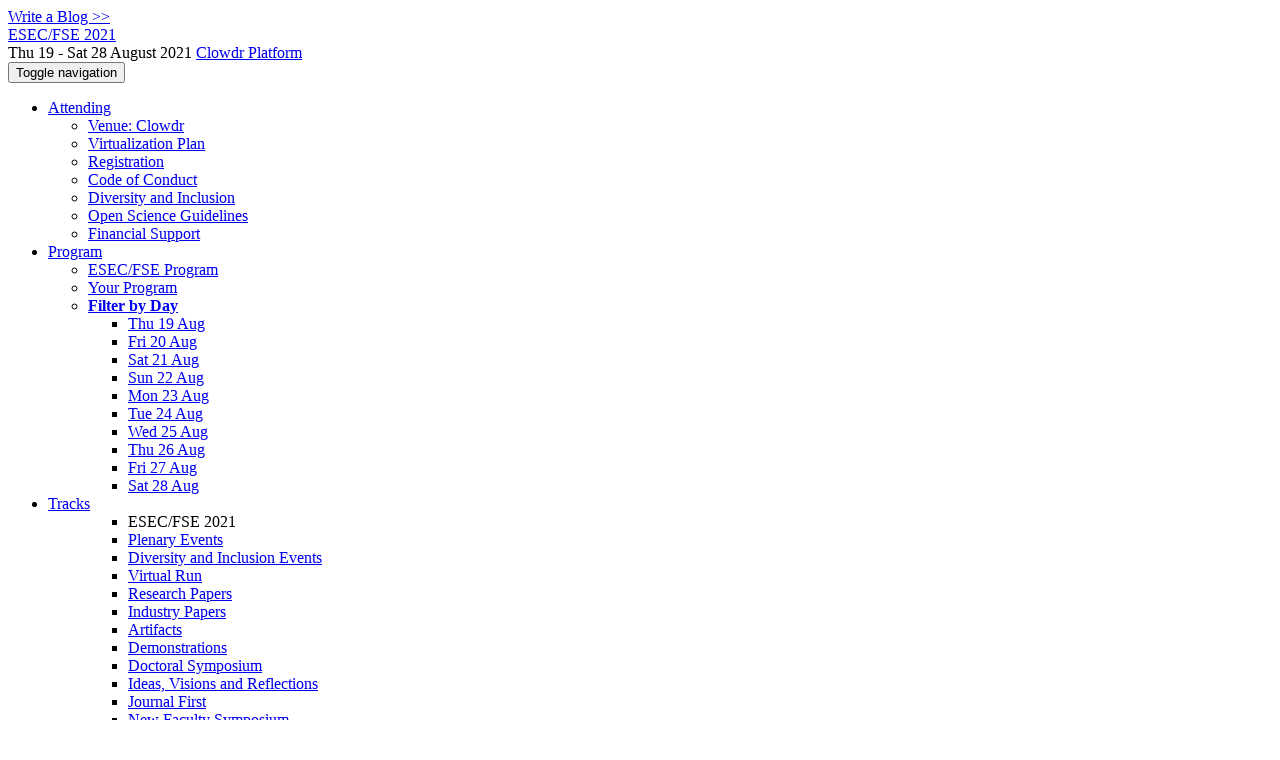

--- FILE ---
content_type: text/html;charset=UTF-8
request_url: https://2021.esec-fse.org/profile/gabrielebavota
body_size: 9124
content:
<!DOCTYPE html>
<html>
<head>
<meta name="viewport" content="width=device-width, initial-scale=1, maximum-scale=1">
<meta http-equiv="Content-Type" content="text/html; charset=utf-8">
<link href="https://2021.esec-fse.org/favicon.ico?28d37e6d7e5e12d24c39bdba0f4f3cfd" rel="shortcut icon" type="image/x-icon" />
<link href="https://2021.esec-fse.org/stylesheets/common_.css?d7bcca3579a066193caf560ede9d6399" rel="stylesheet" type="text/css" />
<title>Gabriele Bavota - ESEC/FSE 2021</title>
<script type="text/javascript">var show_webdsl_debug=false;</script>
<script type="text/javascript">var contextpath="https://2021.esec-fse.org";</script>
<link rel="stylesheet" href="https://2021.esec-fse.org/stylesheets/bootstrap/css/bootstrap.min.css?7f89537eaf606bff49f5cc1a7c24dbca" type="text/css" /><link rel="stylesheet" href="https://2021.esec-fse.org/stylesheets/conf.css?aea62a205acccc434d707e81d3b9bbc9" type="text/css" /><link rel="stylesheet" href="https://2021.esec-fse.org/stylesheets/logobar.css?d68c282160782c2b5f5bfb8ceb47a30e" type="text/css" /><link rel="stylesheet" href="https://2021.esec-fse.org/stylesheets/theme.bootstrap_3.min.css?6867e70881e6ed2c03b6c9cf9c3152e0" type="text/css" /><script type="text/javascript" src="//code.jquery.com/jquery-3.5.1.min.js"></script>
<script type="text/javascript" src="https://2021.esec-fse.org/javascript/jquery.tablesorter.combined.min.js?285b21976326641f8f1b910492e6d5d0"></script>
<script type="text/javascript" src="https://2021.esec-fse.org/javascript/jquery.tablesorter.pager.min.js?4551cdfea66f45a11ae5548f3d50a06f"></script>
<script type="text/javascript" src="https://2021.esec-fse.org/javascript/tablesorter-init.js?ee6babedf1a6be960e4543a1bb57b421"></script>
<script type="text/javascript" src="https://2021.esec-fse.org/javascript/bootstrap/js/bootstrap.min.js?2f34b630ffe30ba2ff2b91e3f3c322a1"></script>
<script type="text/javascript" src="https://2021.esec-fse.org/javascript/notify.min.js?e86d399917a84b69a4683f504c7a7813"></script>
<script type="text/javascript" src="https://2021.esec-fse.org/javascript/ajax.js?2dbd1cc4f8f2d52ae9c879d7346f4f8a"></script>
<meta name='description' content='The ACM Joint European Software Engineering Conference and Symposium on the Foundations of Software Engineering (ESEC/FSE) is an internationally renowned forum for researchers, practitioners, and educators to present and discuss the most recent innovations, trends, experiences, and challenges in the field of software engineering. ESEC/FSE brings together experts from academia and industry to exchange the latest research results and trends as well as their practical application in all areas of software engineering.
If you are new to ESEC/FSE and would like to read more about the tracks it o ...'>
<script type="text/javascript">$(document).ready( function(){
          $('#program-menu a[data-fltr-type]').on('click', function(event){
            event.preventDefault();
            window.location = $(this).attr('href') + "?" + encodeURIComponent( $(this).data('fltr-type') ) + '=' + encodeURIComponent( $(this).data('fltr-val') );
          })
        })
      </script>
<script type="text/javascript">(function($){
        $(document).ready(function(){
          $('ul.dropdown-menu [data-toggle=dropdown]').on('click', function(event) {
            event.preventDefault(); 
            event.stopPropagation(); 
            $(this).parent().siblings().removeClass('open');
            $(this).parent().toggleClass('open');
          });
        });
      })(jQuery);
      </script>
<meta  prefix='og: http://ogp.me/ns#' property='og:image' content='https://2021.esec-fse.org/getImage/carousel/Classic_view_of_Acropolis.jpg?1587641712000'>
<script async src="https://www.googletagmanager.com/gtag/js?id=G-4G0QWEKVQS"></script>
<script>window.dataLayer = window.dataLayer || [];function gtag(){dataLayer.push(arguments);}gtag('js', new Date());gtag('config', 'G-4G0QWEKVQS', {'cookie_domain': 'auto', 'anonymizeIp': true });gtag('config', 'UA-9607501-2', {'cookie_domain': 'auto', 'anonymizeIp': true });</script>
<meta prefix='og: http://ogp.me/ns#' property='og:title' content='Gabriele Bavota - ESEC/FSE 2021'>
<meta  prefix='og: http://ogp.me/ns#' property='og:description' content='The ACM Joint European Software Engineering Conference and Symposium on the Foundations of Software Engineering (ESEC/FSE) is an internationally renowned forum for researchers, practitioners, and educators to present and discuss the most recent innovations, trends, experiences, and challenges in the field of software engineering. ESEC/FSE brings together experts from academia and industry to exchange the latest research results and trends as well as their practical application in all areas of software engineering.
If you are new to ESEC/FSE and would like to read more about the tracks it o ...'>
<script type="text/javascript">function addEventModalLoadOnClick( containerNode ){
        $(containerNode).find( "a[data-event-modal]" ).on("click", function(e){
          var eventId = $(this).data("event-modal"); 
          var modalElem = $("#modal-" + eventId);
          if(modalElem.length){
            modalElem.modal({ backdrop: 'static', keyboard: true}, 'show');
          } else {
            var loaderElem = $("#event-modal-loader");
            loaderElem.find("input.event-id-input").val( eventId );
            loaderElem.find("#load-modal-action").click();
          }
          e.preventDefault();
        } );
      }
    </script><script type="text/javascript">function addStarredEventOnClick( containerNode ){
        $(containerNode).find( "[data-event-star]" ).on("click", function(e){
          var eventId = $(this).data("event-star"); 
          var starEventFormElem = $("#event-star-form");
          starEventFormElem.find("input.event-id-input").val( eventId );
          starEventFormElem.find("#star-event-action").click();
          e.preventDefault();
          e.stopPropagation();
        } );
      }
    </script><script type="text/javascript">function pauseOnCloseModal( modalid ){
        //pauses video (only youtube at the moment) when closing modal
        $('#' + modalid).on('hidden.bs.modal', function () {
          $(this).find('.embed-container iframe[src*=enablejsapi]').each( function(){ this.contentWindow.postMessage('{"event":"command","func":"pauseVideo","args":""}', '*') } );
        } )
      }
    </script>
</head>
<body id="profile"><div class="frame"><a href="https://2021.esec-fse.org/blogposts" class="blog-link btn btn-xs btn-default navigate">Write a Blog &gt;&gt;</a><div class="logobar"><div class="container"><a href="https://2021.esec-fse.org" class="navbar-brand navigate"><span class="brand-text">ESEC/FSE 2021</span></a><div class="place">Thu 19 - Sat 28 August 2021 <a href="https://2021.esec-fse.org/venue/fse-2021-venue" class="navigate">Clowdr Platform</a></div></div></div><div class="navbar navbar-default"><div class="container"><div class="navbar-header"><button type="button" data-toggle="collapse" data-target="#navigationbar" class="navbar-toggle"><span class="sr-only">Toggle navigation</span><span class="icon-bar"></span><span class="icon-bar"></span><span class="icon-bar"></span></button></div><div id="navigationbar" class="navigationbar collapse navbar-collapse"><ul class="block nav navbar-nav"><li class="dropdown"><a href="#" data-toggle="dropdown" class="dropdown-toggle">Attending <span class="caret"></span></a><ul class="block dropdown-menu"><li><a href="https://2021.esec-fse.org/venue/fse-2021-venue" class="navigate">Venue: Clowdr</a></li><li><a href="https://2021.esec-fse.org/attending/virtualization-plan" class="navigate">Virtualization Plan</a></li><li><a href="https://2021.esec-fse.org/attending/registration" class="navigate">Registration</a></li><li><a href="https://2021.esec-fse.org/attending/fse-2021-code-of-conduct" class="navigate">Code of Conduct</a></li><li><a href="https://2021.esec-fse.org/attending/diversity-and-inclusion" class="navigate">Diversity and Inclusion</a></li><li><a href="https://2021.esec-fse.org/attending/Open_Science_Guidelines" class="navigate">Open Science Guidelines</a></li><li><a href="https://2021.esec-fse.org/attending/financial-support" class="navigate">Financial Support</a></li></ul></li><li class="dropdown"><a href="#" data-toggle="dropdown" class="dropdown-toggle">Program <span class="caret"></span></a><ul id="program-menu" class="block dropdown-menu"><li><a href="https://2021.esec-fse.org/program/program-fse-2021/" class="navigate">ESEC/FSE Program</a></li><li><a href="https://2021.esec-fse.org/program/program-fse-2021/" data-fltr-type="prog" data-fltr-val="Your Program" class="navigate"><span class="glyphicon glyphicon-star"></span> Your Program</a></li><li class="dropdown dropdown-submenu "><a href="#" data-toggle="dropdown" class="dropdown-toggle"><strong>Filter by Day</strong></a><ul class="block dropdown-menu"><li><a href="https://2021.esec-fse.org/program/program-fse-2021/" data-fltr-type="date" data-fltr-val="Thu 19 Aug 2021" class="navigate">Thu 19 Aug</a></li><li><a href="https://2021.esec-fse.org/program/program-fse-2021/" data-fltr-type="date" data-fltr-val="Fri 20 Aug 2021" class="navigate">Fri 20 Aug</a></li><li><a href="https://2021.esec-fse.org/program/program-fse-2021/" data-fltr-type="date" data-fltr-val="Sat 21 Aug 2021" class="navigate">Sat 21 Aug</a></li><li><a href="https://2021.esec-fse.org/program/program-fse-2021/" data-fltr-type="date" data-fltr-val="Sun 22 Aug 2021" class="navigate">Sun 22 Aug</a></li><li><a href="https://2021.esec-fse.org/program/program-fse-2021/" data-fltr-type="date" data-fltr-val="Mon 23 Aug 2021" class="navigate">Mon 23 Aug</a></li><li><a href="https://2021.esec-fse.org/program/program-fse-2021/" data-fltr-type="date" data-fltr-val="Tue 24 Aug 2021" class="navigate">Tue 24 Aug</a></li><li><a href="https://2021.esec-fse.org/program/program-fse-2021/" data-fltr-type="date" data-fltr-val="Wed 25 Aug 2021" class="navigate">Wed 25 Aug</a></li><li><a href="https://2021.esec-fse.org/program/program-fse-2021/" data-fltr-type="date" data-fltr-val="Thu 26 Aug 2021" class="navigate">Thu 26 Aug</a></li><li><a href="https://2021.esec-fse.org/program/program-fse-2021/" data-fltr-type="date" data-fltr-val="Fri 27 Aug 2021" class="navigate">Fri 27 Aug</a></li><li><a href="https://2021.esec-fse.org/program/program-fse-2021/" data-fltr-type="date" data-fltr-val="Sat 28 Aug 2021" class="navigate">Sat 28 Aug</a></li></ul></li></ul></li><li id="tracks-in-navbar" class="dropdown"><a href="#" data-toggle="dropdown" class="dropdown-toggle">Tracks <span class="caret"></span></a><ul class="block dropdown-menu multi-column columns-1"><div class="row"><div class="col-sm-12"><ul class="block multi-column-dropdown"><li class="dropdown-header">ESEC/FSE 2021</li><li><a href="https://2021.esec-fse.org/track/fse-2021-plenary-events" class="navigate">Plenary Events</a></li><li><a href="https://2021.esec-fse.org/track/fse-2021-diversity-and-inclusion-events" class="navigate">Diversity and Inclusion Events</a></li><li><a href="https://2021.esec-fse.org/track/fse-2021-virtual-run" class="navigate">Virtual Run</a></li><li><a href="https://2021.esec-fse.org/track/fse-2021-papers" class="navigate">Research Papers</a></li><li><a href="https://2021.esec-fse.org/track/fse-2021-industry" class="navigate">Industry Papers</a></li><li><a href="https://2021.esec-fse.org/track/fse-2021-artifacts" class="navigate">Artifacts</a></li><li><a href="https://2021.esec-fse.org/track/fse-2021-demonstrations" class="navigate">Demonstrations</a></li><li><a href="https://2021.esec-fse.org/track/fse-2021-doctoral-symposium" class="navigate">Doctoral Symposium</a></li><li><a href="https://2021.esec-fse.org/track/fse-2021-ideas-visions-and-reflections" class="navigate">Ideas, Visions and Reflections</a></li><li><a href="https://2021.esec-fse.org/track/fse-2021-journal-first" class="navigate">Journal First</a></li><li><a href="https://2021.esec-fse.org/track/fse-2021-new-faculty-symposium" class="navigate">New Faculty Symposium</a></li><li><a href="https://2021.esec-fse.org/track/fse-2021-showcase" class="navigate">Industry Showcase</a></li><li><a href="https://2021.esec-fse.org/track/fse-2021-student-research-competition" class="navigate">Student Research Competition</a></li><li><a href="https://2021.esec-fse.org/track/fse-2021-workshops" class="navigate">Workshops</a></li><li><a href="https://2021.esec-fse.org/track/fse-2021-how-to-submit" class="navigate">How to Submit</a></li></ul></div></div></ul></li><li class="dropdown"><a href="#" data-toggle="dropdown" class="dropdown-toggle">Organization <span class="caret"></span></a><ul class="block dropdown-menu multi-column columns-1"><div class="row"><div class="col-sm-12"><ul class="block multi-column-dropdown"><li class="dropdown-header">ESEC/FSE 2021 Committees</li><li><a href="https://2021.esec-fse.org/committee/fse-2021-organizing-committee" class="navigate">Organizing Committee</a></li><li><a href="https://2021.esec-fse.org/committee/fse-2021-steering-committee" class="navigate">Steering Committee</a></li><li><a href="https://2021.esec-fse.org/committee/fse-2021-test-of-time-award-committee" class="navigate">Test of Time Award Committee</a></li><li><a href="https://2021.esec-fse.org/committee/fse-2021-diversity-and-inclusion-committee" class="navigate">Diversity and Inclusion Committee</a></li><li><a href="https://2021.esec-fse.org/committee/fse-2021-student-volunteers" class="navigate">Student Volunteers</a></li><li class="dropdown-header">Track Committees  </li><li><a href="https://2021.esec-fse.org/committee/fse-2021-diversity-and-inclusion-events-program-committee" class="navigate"><strong>Diversity and Inclusion Events</strong></a></li><li><a href="https://2021.esec-fse.org/committee/fse-2021-virtual-run-program-committee" class="navigate"><strong>Virtual Run</strong></a></li><li><a href="https://2021.esec-fse.org/committee/fse-2021-papers-program-committee" class="navigate"><strong>Research Papers</strong></a></li><li><a href="https://2021.esec-fse.org/committee/fse-2021-industry-program-committee" class="navigate"><strong>Industry Papers</strong></a></li><li><a href="https://2021.esec-fse.org/committee/fse-2021-artifacts-program-committee" class="navigate"><strong>Artifacts</strong></a></li><li><a href="https://2021.esec-fse.org/committee/fse-2021-demonstrations-program-committee" class="navigate"><strong>Demonstrations</strong></a></li><li><a href="https://2021.esec-fse.org/committee/fse-2021-doctoral-symposium-program-committee" class="navigate"><strong>Doctoral Symposium</strong></a></li><li><a href="https://2021.esec-fse.org/committee/fse-2021-new-ideas-and-emerging-results-program-committee" class="navigate"><strong>Ideas, Visions and Reflections</strong></a></li><li><a href="https://2021.esec-fse.org/committee/fse-2021-journal-first-program-committee" class="navigate"><strong>Journal First</strong></a></li><li><a href="https://2021.esec-fse.org/committee/fse-2021-new-faculty-symposium-program-committee" class="navigate"><strong>New Faculty Symposium</strong></a></li><li><a href="https://2021.esec-fse.org/committee/fse-2021-showcase-program-committee" class="navigate"><strong>Industry Showcase</strong></a></li><li><a href="https://2021.esec-fse.org/committee/fse-2021-student-research-competition-program-committee" class="navigate"><strong>Student Research Competition</strong></a></li><li class="dropdown-header">Contributors</li><li><a href="https://2021.esec-fse.org/people-index" class="navigate"><span class="glyphicon glyphicon-search"></span><sup><span class="glyphicon glyphicon-user"></span></sup> People Index</a></li></ul></div></div></ul></li><li class="dropdown"><a href="#" data-toggle="dropdown" class="dropdown-toggle">Info <span class="caret"></span></a><ul class="block dropdown-menu"><li><a href="https://2021.esec-fse.org/info/awards" class="navigate">Awards</a></li><li><a href="https://2021.esec-fse.org/info/proceedings" class="navigate">Proceedings</a></li><li><a href="https://2021.esec-fse.org/info/supporters" class="navigate">Supporters</a></li></ul></li><li><a href="https://2021.esec-fse.org/search//all" class="navigate"><span class="glyphicon glyphicon-search"></span><span class="hidden-sm"> Search</span></a></li><li class="dropdown"><a href="#" data-toggle="dropdown" class="dropdown-toggle"><span class="hidden-sm">Series <span class="caret"></span></span><span title="Series" class="visible-sm"><span class="glyphicon glyphicon-repeat"></span> <span class="caret"></span></span></a><ul class="block dropdown-menu"><li><a href="https://2021.esec-fse.org/series/fse" class="navigate"><span class="glyphicon glyphicon-home"></span> Series</a></li><li><a href="https://conf.researchr.org/home/fse-2026" class="navigate">FSE 2026</a></li><li><a href="https://conf.researchr.org/home/fse-2025" class="navigate">FSE 2025</a></li><li><a href="https://2024.esec-fse.org" class="navigate">FSE 2024</a></li><li><a href="https://2023.esec-fse.org" class="navigate">ESEC/FSE 2023</a></li><li><a href="https://2022.esec-fse.org" class="navigate">ESEC/FSE 2022</a></li><li><span class="text-muted" style="margin-left: 2px;"><span class="glyphicon glyphicon-hand-right"></span> ESEC/FSE 2021</span></li><li><a href="https://2020.esec-fse.org" class="navigate">ESEC/FSE 2020</a></li><li><a href="https://2018.fseconference.org" class="navigate">ESEC/FSE 2018</a></li></ul></li></ul><div class="navbar-right"><ul class="block nav navbar-nav"><li><a href="https://conf.researchr.org/signin/fse-2021/https%3A%5Es%5Es2021.esec-fse.org%5Esprofile%5Esgabrielebavota" rel="nofollow" class="navigate">Sign in</a></li><li><a href="https://2021.esec-fse.org/signup" class="navigate">Sign up</a></li></ul></div></div></div></div><div id="content" class="container"><div class="profile-page"><div class="page-header"><span class="text-muted small"><span class="glyphicon glyphicon-home"></span> <a href="https://2021.esec-fse.org" class="navigate">ESEC/FSE 2021</a> (<a href="https://2021.esec-fse.org/series/fse" class="navigate">series</a>) / </span>Gabriele Bavota<span class="pull-right profile-context"><div class="btn-group"><button type="button" data-toggle="dropdown" class="btn btn-primary dropdown-toggle">ESEC/FSE 2021 profile <span class="caret"></span></button><ul class="block dropdown-menu"><li><a href="https://conf.researchr.org/profile/conf/gabrielebavota" class="navigate">conf.research.org general profile</a></li><li><a href="https://conf.researchr.org/profile/icse-2018/gabrielebavota" class="navigate">* ICSE 2018 * profile</a></li><li><a href="https://2019.ase-conferences.org/profile/gabrielebavota" class="navigate">ASE 2019 profile</a></li><li><a href="https://conf.researchr.org/profile/ase-2020/gabrielebavota" class="navigate">ASE 2020 profile</a></li><li><a href="https://conf.researchr.org/profile/ase-2021/gabrielebavota" class="navigate">ASE 2021 profile</a></li><li><a href="https://conf.researchr.org/profile/ase-2022/gabrielebavota" class="navigate">ASE 2022 profile</a></li><li><a href="https://conf.researchr.org/profile/ase-2023/gabrielebavota" class="navigate">ASE 2023 profile</a></li><li><a href="https://conf.researchr.org/profile/ase-2025/gabrielebavota" class="navigate">ASE 2025 profile</a></li><li><a href="https://conf.researchr.org/profile/ease-2021/gabrielebavota" class="navigate">EASE 2021 profile</a></li><li><a href="https://conf.researchr.org/profile/ease-2024/gabrielebavota" class="navigate">EASE 2024 profile</a></li><li><a href="https://2018.fseconference.org/profile/gabrielebavota" class="navigate">ESEC/FSE 2018 profile</a></li><li><a href="https://2020.esec-fse.org/profile/gabrielebavota" class="navigate">ESEC/FSE 2020 profile</a></li><li><a href="https://2022.esec-fse.org/profile/gabrielebavota" class="navigate">ESEC/FSE 2022 profile</a></li><li><a href="https://2023.esec-fse.org/profile/gabrielebavota" class="navigate">ESEC/FSE 2023 profile</a></li><li><a href="https://conf.researchr.org/profile/esem-2021/gabrielebavota" class="navigate">ESEM 2021 profile</a></li><li><a href="https://2024.esec-fse.org/profile/gabrielebavota" class="navigate">FSE 2024 profile</a></li><li><a href="https://conf.researchr.org/profile/fse-2025/gabrielebavota" class="navigate">FSE 2025 profile</a></li><li><a href="https://2019.icse-conferences.org/profile/gabrielebavota" class="navigate">ICSE 2019 profile</a></li><li><a href="https://2020.icse-conferences.org/profile/gabrielebavota" class="navigate">ICSE 2020 profile</a></li><li><a href="https://2021.icse-conferences.org/profile/gabrielebavota" class="navigate">ICSE 2021 profile</a></li><li><a href="https://conf.researchr.org/profile/icse-2022/gabrielebavota" class="navigate">ICSE 2022 profile</a></li><li><a href="https://conf.researchr.org/profile/icse-2023/gabrielebavota" class="navigate">ICSE 2023 profile</a></li><li><a href="https://conf.researchr.org/profile/icse-2024/gabrielebavota" class="navigate">ICSE 2024 profile</a></li><li><a href="https://conf.researchr.org/profile/icse-2025/gabrielebavota" class="navigate">ICSE 2025 profile</a></li><li><a href="https://conf.researchr.org/profile/icse-2026/gabrielebavota" class="navigate">ICSE 2026 profile</a></li><li><a href="https://conf.researchr.org/profile/icsme-2023/gabrielebavota" class="navigate">ICSME 2023 profile</a></li><li><a href="https://conf.researchr.org/profile/icsme-2024/gabrielebavota" class="navigate">ICSME 2024 profile</a></li><li><a href="https://conf.researchr.org/profile/icsme-2025/gabrielebavota" class="navigate">ICSME 2025 profile</a></li><li><a href="https://2017.splashcon.org/profile/gabrielebavota" class="navigate">SPLASH 2017 profile</a></li><li><a href="https://2019.programming-conference.org/profile/gabrielebavota" class="navigate">‹Programming› 2019 profile</a></li></ul></div></span></div><div class="row"><div class="col-sm-4 col-lg-3"><img alt="Gabriele Bavota" src="https://2021.esec-fse.org/getProfileImage/gabrielebavota/dd206e97-5f53-4641-b7e4-dc3df229cd0c/small.jpg?1711533001000" class="outputimage thumbnail"/><p><small>Registered user since Tue 20 Feb 2018</small></p></div><div class="col-sm-8 col-lg-9"><div><div class="profile-item"><span class="profile-item-heading">Name:</span>Gabriele Bavota</div><div class="profile-item"><span class="profile-item-heading">Country:</span>Switzerland</div><div class="profile-item"><span class="profile-item-heading">Affiliation:</span>Università della Svizzera italiana (USI)</div><div class="profile-item"><span class="profile-item-heading">Personal website:</span><a href="https://www.inf.usi.ch/faculty/bavota/" target="_blank" class="navigate"><span class="glyphicon glyphicon-new-window"></span> https://www.inf.usi.ch/faculty/bavota/</a></div><div class="profile-item"><span class="profile-item-heading">Research interests:</span>Software Quality, Empirical Software Engineering, Mining Software Repositories</div></div><p><strong>Contributions</strong></p><div id="contributions-timeline"><div><div class="contribution-year"><h3>2021</h3><div><h4>ESEC/FSE</h4><ul class="block"><li><small title="Member of Committee" class="text-muted"><span class="label-primary label"><span class="glyphicon glyphicon-user"></span></span></small> <a href="https://2021.esec-fse.org/committee/fse-2021-papers-program-committee" class="small navigate" style="margin-left: 0.2em;">Committee Member in Program Committee within the Research Papers-track</a></li><li><small title="Member of Committee" class="text-muted"><span class="label-primary label"><span class="glyphicon glyphicon-user"></span></span></small> <a href="https://2021.esec-fse.org/committee/fse-2021-journal-first-program-committee" class="small navigate" style="margin-left: 0.2em;">Committee Member in Program Committee within the Journal First-track</a></li><li><small title="Chaired Session" class="text-muted"><span class="label-primary label"><span class="glyphicon glyphicon-user"></span></span></small> <a href="https://2021.esec-fse.org/track/fse-2021-papers" class="small navigate" style="margin-left: 0.2em;">Session Chair of Analytics &amp; Software Evolution—Refactoring (part of Research Papers)</a></li><li><small title="Chaired Session" class="text-muted"><span class="label-primary label"><span class="glyphicon glyphicon-user"></span></span></small> <a href="https://2021.esec-fse.org/track/fse-2021-papers" class="small navigate" style="margin-left: 0.2em;">Session Chair of Analytics &amp; Software Evolution—Recommender Systems (part of Research Papers)</a></li></ul></div></div></div></div><p><span class="glyphicon glyphicon-new-window"></span> <a href="https://conf.researchr.org/profile/conf/gabrielebavota" target="_blank" class="navigate">Show activities from other conferences</a></p><div id="embedWidget" class="webdsl-placeholder"><div class="panel-group"><div class="panel"><div class="panel-heading clearfix"><span class="panel-title"><button style="position: absolute; left: -9999px; width: 1px; height: 1px;" onclick='javascript:serverInvoke("https://2021.esec-fse.org/profile","embedProfileWidgetProfile_loadWidget1dd0300bcc92d165b9aa89d52240eca42", [{"name":"context", "value":"fse-2021"},{"name":"pers", "value":"gabrielebavota"},],"", this.nextSibling, true,"1"); return false;'></button><a submitid="embedProfileWidgetProfile_loadWidget1dd0300bcc92d165b9aa89d52240eca42" href="javascript:void(0)" onclick="javascript:loadImageElem=this;$(this.previousSibling).click()" class="small btn btn-default"><span class="glyphicon glyphicon-share"></span> Share</a></span></div></div></div></div></div></div><div class="row"><div class="col-sm-12"><span class="pull-right"><span title="You're viewing a conference-specific profile, last updated Thu 9 Jul 2020" class="label-default label"><span class="glyphicon glyphicon-time"></span> ESEC/FSE 2021-profile</span><br><small><a href="https://conf.researchr.org/profile/conf/gabrielebavota" target="_blank" class="navigate">View general profile</a></small></span></div></div></div><div id="messages-placeholder" class="alert alert-warning" style="display:none;"><a data-dismiss="alert" class="close">x</a><em>Mon 17 Nov 04:14</em></div></div><div id="notifications-ph" class="webdsl-placeholder"></div><div id="event-modal-loader" class="webdsl-placeholder"><form name="form_131600131703c411e65b13378d08eb1f6672b5a0259" id="form_131600131703c411e65b13378d08eb1f6672b5a0259" action="https://2021.esec-fse.org/eventDetailsModalByAjaxConferenceEdition" accept-charset="UTF-8" method="POST" class="hidden"><input type="hidden" name="form_131600131703c411e65b13378d08eb1f6672b5a0259" value="1" /><input type="hidden" name="context" value="fse-2021" /><input name="ae03f7f6f951d515a297b161e922205d" type="text" value="" class="inputString form-control event-id-input"/><button style="position: absolute; left: -9999px; width: 1px; height: 1px;" onclick='javascript:serverInvoke("https://2021.esec-fse.org/eventDetailsModalByAjaxConferenceEdition","eventDetailsModalByAjaxConferenceEdition_ia0_3c411e65b13378d08eb1f6672b5a0259", [{"name":"context", "value":"fse-2021"},],"form_131600131703c411e65b13378d08eb1f6672b5a0259", this.nextSibling, false,"event-modal-loader"); return false;'></button><a submitid="eventDetailsModalByAjaxConferenceEdition_ia0_3c411e65b13378d08eb1f6672b5a0259" href="javascript:void(0)" onclick="javascript:loadImageElem=this;$(this.previousSibling).click()" id="load-modal-action"></a></form></div><div id="event-star-form" class="webdsl-placeholder"><form name="form_509860938088b48fd14544d4239b498a2cf339e02b" id="form_509860938088b48fd14544d4239b498a2cf339e02b" action="https://2021.esec-fse.org/eventStarByAjaxConferenceEdition" accept-charset="UTF-8" method="POST" class="hidden"><input type="hidden" name="form_509860938088b48fd14544d4239b498a2cf339e02b" value="1" /><input type="hidden" name="context" value="fse-2021" /><input name="a0b55aa29cf9431a9461b359872014e3" type="text" value="" class="inputString form-control event-id-input"/><button style="position: absolute; left: -9999px; width: 1px; height: 1px;" onclick='javascript:serverInvoke("https://2021.esec-fse.org/eventStarByAjaxConferenceEdition","eventStarByAjaxConferenceEdition_ia0_88b48fd14544d4239b498a2cf339e02b", [{"name":"context", "value":"fse-2021"},],"form_509860938088b48fd14544d4239b498a2cf339e02b", this.nextSibling, false,"event-star-form"); return false;'></button><a submitid="eventStarByAjaxConferenceEdition_ia0_88b48fd14544d4239b498a2cf339e02b" href="javascript:void(0)" onclick="javascript:loadImageElem=this;$(this.previousSibling).click()" id="star-event-action"></a></form></div><div id="event-modals" class="webdsl-placeholder"></div><script type="text/javascript">(function(){
    var post_process_function = function(n){ var node=(n&&n.nodeType === 1)?n:document; addEventModalLoadOnClick(node); addStarredEventOnClick(node); };
    var original_post_process_func = ajax_post_process;
    ajax_post_process = function(){
      original_post_process_func.apply(this,arguments);
      post_process_function.apply(this,arguments);
    };
    $(document).ready( post_process_function );
  })();   
  </script><footer class="footer"><div class="container"><div class="footer-box"><div class="row"><div class="col-sm-3"><h3><a href="https://2021.esec-fse.org" class="navigate"><span class="glyphicon glyphicon-home"></span> ESEC/FSE 2021</a></h3><div><a href="https://2021.esec-fse.org/contact" class="navigate"><span class="glyphicon glyphicon-envelope"></span> contact form</a></div><hr/>using <a href="https://conf.researchr.org" class="navigate">conf.researchr.org</a> (<a href="http://yellowgrass.org/roadmap/conf.researchr.org" class="navigate">v1.72.1</a>)<br/><small><a href="https://2021.esec-fse.org/support" target="_blank" class="navigate"><span class="glyphicon glyphicon-question-sign"></span> Support page</a></small><br/><small></small></div><div class="col-sm-5"><div class="row"><div class="col-sm-6"><h4>Tracks</h4><a href="https://2021.esec-fse.org/track/fse-2021-plenary-events" class="navigate">Plenary Events</a><br/><a href="https://2021.esec-fse.org/track/fse-2021-diversity-and-inclusion-events" class="navigate">Diversity and Inclusion Events</a><br/><a href="https://2021.esec-fse.org/track/fse-2021-virtual-run" class="navigate">Virtual Run</a><br/><a href="https://2021.esec-fse.org/track/fse-2021-papers" class="navigate">Research Papers</a><br/><a href="https://2021.esec-fse.org/track/fse-2021-industry" class="navigate">Industry Papers</a><br/><a href="https://2021.esec-fse.org/track/fse-2021-artifacts" class="navigate">Artifacts</a><br/><a href="https://2021.esec-fse.org/track/fse-2021-demonstrations" class="navigate">Demonstrations</a><br/><a href="https://2021.esec-fse.org/track/fse-2021-doctoral-symposium" class="navigate">Doctoral Symposium</a><br/><a href="https://2021.esec-fse.org/track/fse-2021-ideas-visions-and-reflections" class="navigate">Ideas, Visions and Reflections</a><br/><a href="https://2021.esec-fse.org/track/fse-2021-journal-first" class="navigate">Journal First</a><br/><a href="https://2021.esec-fse.org/track/fse-2021-new-faculty-symposium" class="navigate">New Faculty Symposium</a><br/><a href="https://2021.esec-fse.org/track/fse-2021-showcase" class="navigate">Industry Showcase</a><br/><a href="https://2021.esec-fse.org/track/fse-2021-student-research-competition" class="navigate">Student Research Competition</a><br/><a href="https://2021.esec-fse.org/track/fse-2021-workshops" class="navigate">Workshops</a><br/><a href="https://2021.esec-fse.org/track/fse-2021-how-to-submit" class="navigate">How to Submit</a></div><div class="col-sm-6"></div></div></div><div class="col-sm-2"><h4>Attending</h4><a href="https://2021.esec-fse.org/venue/fse-2021-venue" class="navigate">Venue: Clowdr</a><br><a href="https://2021.esec-fse.org/attending/virtualization-plan" class="navigate">Virtualization Plan</a><br><a href="https://2021.esec-fse.org/attending/registration" class="navigate">Registration</a><br><a href="https://2021.esec-fse.org/attending/fse-2021-code-of-conduct" class="navigate">Code of Conduct</a><br><a href="https://2021.esec-fse.org/attending/diversity-and-inclusion" class="navigate">Diversity and Inclusion Statement</a><br><a href="https://2021.esec-fse.org/attending/Open_Science_Guidelines" class="navigate">Open Science Guidelines</a><br><a href="https://2021.esec-fse.org/attending/financial-support" class="navigate">Financial Support</a></div><div class="col-sm-2"><a href="https://2021.esec-fse.org/signup" class="navigate">Sign Up</a></div></div></div></div></footer></div><script type="text/javascript">(function(){
    var post_process_function = function(n){ var node=(n&&n.nodeType === 1)?n:document; let defaultplacement = $(document).scrollLeft() > 100 ? 'auto left' : 'auto top'; $(node).find('[title]').each( function(i,el){ var $e=$(el);$e.tooltip({placement: function(tt, elem){ var attval = elem.getAttribute('data-placement'); return attval ? attval : defaultplacement; }, sanitize: false, container: 'body' }) } ).on('show.bs.tooltip', function () {  let el = this; while (el && window.getComputedStyle(el).position !== 'fixed') { el = el.parentElement; } if(el) $(this).data('bs.tooltip').options.container = el;});$('.tooltip.fade.in, .ui-tooltip-content').remove();  };
    var original_post_process_func = ajax_post_process;
    ajax_post_process = function(){
      original_post_process_func.apply(this,arguments);
      post_process_function.apply(this,arguments);
    };
    $(document).ready( post_process_function );
  })();   
  </script><script type="text/javascript">jQuery(document).ready(function($) {
        $(".clickable-row").click(function() {
          var href = $(this).attr("href");
          if( window.location.href.indexOf( href ) < 0 ){
            if ($(this).hasClass('new-window') ){
              window.open( href );
            } else {
              window.document.location = href;
            }
          }
        });
    });
    </script></body></html>
